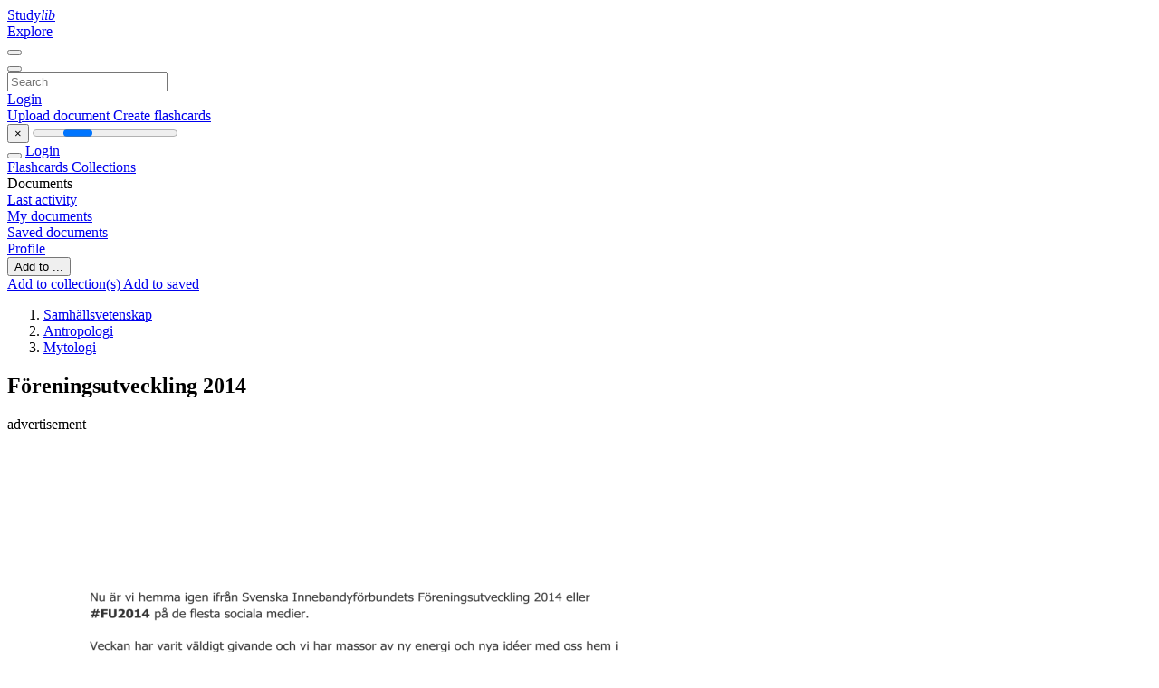

--- FILE ---
content_type: text/html;charset=UTF-8
request_url: https://studylibsv.com/doc/1090556/f%C3%B6reningsutveckling-2014
body_size: 10671
content:











































    




























<!DOCTYPE html>
<html lang="en">
<head>
    











<meta charset="utf-8">
<meta http-equiv="x-dns-prefetch-control" content="on">












<meta name="viewport" content="width=device-width, initial-scale=1, shrink-to-fit=no">
<meta http-equiv="x-ua-compatible" content="ie=edge">


<title>F&ouml;reningsutveckling 2014</title>


    <meta name="description" content="Free essays, homework help, flashcards, research papers, book reports, term papers, history, science, politics">


    <meta name="keywords" content="Free essays, homework help, flashcards, research papers, book reports, term papers, history, science, politics">





    <meta name="thumbnail" content="//s1.studylibsv.com/store/data/001090556_1-21949168a29c3869541d34577d34fa90.png">



    <script async crossorigin="anonymous"
    src="https://pagead2.googlesyndication.com/pagead/js/adsbygoogle.js?client=ca-pub-1479674677696779"></script>





<link rel="stylesheet" href="/theme/issuu2/design-4/dist/styles/design-4.css?_=1768295496001">










<link rel="apple-touch-icon-precomposed" href="/apple-touch-icon-precomposed.png">
<link rel="apple-touch-icon" sizes="180x180" href="/apple-touch-icon.png">
<link rel="icon" type="image/png" sizes="32x32" href="/favicon-32x32.png">
<link rel="icon" type="image/png" sizes="194x194" href="/favicon-194x194.png">
<link rel="icon" type="image/png" sizes="192x192" href="/android-chrome-192x192.png">
<link rel="icon" type="image/png" sizes="16x16" href="/favicon-16x16.png">
<link rel="mask-icon" href="/safari-pinned-tab.svg" color="#ff6d5a">
<link rel="manifest" href="/site.webmanifest">
<meta name="msapplication-TileColor" content="#fff">
<meta name="msapplication-config" content="/browserconfig.xml">
<meta name="theme-color" content="#fff">




    <meta property="og:title" content="F&ouml;reningsutveckling 2014"/>


    <meta property="og:description" content="Free essays, homework help, flashcards, research papers, book reports, term papers, history, science, politics">

<meta property="og:type" content="article"/>

    <meta property="og:url" content="https://studylibsv.com/doc/1090556/f&ouml;reningsutveckling-2014">


    <meta property="og:image" content="//s1.studylibsv.com/store/data/001090556_1-21949168a29c3869541d34577d34fa90.png">

<meta property="og:site_name" content="studylibsv.com">


    <meta name="twitter:title" content="F&ouml;reningsutveckling 2014">


    <meta name="twitter:description" content="Free essays, homework help, flashcards, research papers, book reports, term papers, history, science, politics">

<meta name="twitter:card" content="summary">

    <meta name="twitter:image" content="//s1.studylibsv.com/store/data/001090556_1-21949168a29c3869541d34577d34fa90.png">

<meta name="twitter:site" content="@studylibsv.com">


            

<link rel="preconnect" href="https://s1p.studylibsv.com/store/data/001090556.pdf?k=AwAAAZvXMKifAAACWAOP2HojDHeYiliAvFOPkiAkCwqb">

<link rel="preconnect" href="https://googleads.g.doubleclick.net/" crossorigin>

<link rel="preload" as="script" href="https://studylibsv.com/viewer_next/web/pdf.viewer2.js">
<link rel="preload" as="script" href="https://studylibsv.com/viewer_next/build/pdf.worker.js">

<link rel="canonical" href="https://studylibsv.com/doc/1090556/f%C3%B6reningsutveckling-2014">


<script type="application/ld+json">[{"itemListElement":[{"position":1,"name":"Samhällsvetenskap","item":"https://studylibsv.com/catalog/Samh%C3%A4llsvetenskap","@type":"ListItem"},{"position":2,"name":"Antropologi","item":"https://studylibsv.com/catalog/Samh%C3%A4llsvetenskap/Antropologi","@type":"ListItem"},{"position":3,"name":"Mytologi","item":"https://studylibsv.com/catalog/Samh%C3%A4llsvetenskap/Antropologi/Mytologi","@type":"ListItem"}],"@context":"https://schema.org","@type":"BreadcrumbList"},{"dateModified":"2017-08-30T09:12:12Z","datePublished":"2017-07-14T11:59:43Z","headline":"Föreningsutveckling 2014","image":"https://s1.studylibsv.com/store/data/001090556_1-21949168a29c3869541d34577d34fa90.png","mainEntityOfPage":{"@id":"https://google.com/article","@type":"WebPage"},"inLanguage":"sv","@context":"https://schema.org","@type":"Article"}]</script>



<script>


	
	
	
	
		var gaVC = 'd';
	

</script>

<style>

#survey
{
	padding: 1rem 22px;
	background-color: #fff8d8;
}

#survey span
{
	font-weight: bold;
}

#survey form
{
	display: inline;
}

#survey output
{
	display: none;
	color: #5bc0de;
	font-weight: bold;
}

#survey p
{
	font-size: 0.5rem;
	margin: 1rem 0 0;
}

#survey .breadcrumb
{
	padding: 0 0 0 1rem;
	margin: 1rem 0 0.5rem;
	border-left: 3px solid #78756e;
}

#survey .answer
{
	font-weight: normal;
	white-space: nowrap;
}

#survey .answer > a
{
	margin-left: .5rem;
}

#survey .answer .fa
{
	font-size: 1.5rem;
}

#survey .rating
{
	unicode-bidi: bidi-override;
	direction: rtl;
	text-align: center;
	font-family: empty;
	font-size: 0;

	margin-left: 1rem;
	white-space: nowrap;
}

#survey .rating > i
{
	display: inline-block;
	position: relative;
	padding-left: 0.5rem;
	font-size: 2rem;
	opacity: 0.4;
	cursor: pointer;
}

#survey .rating > i:hover,
#survey .rating > i:hover ~ i,
#survey .rating > i.active,
#survey .rating > i.active ~ i
{
	opacity: 1;
}

@media (max-width: 767px)
{
#survey
{
	display: none;
}}





</style>
        

<script>
    var gaUserId = 2;
    var gaUserType = 'empty';
</script>



<style>
.above-content
{
    height: 120px;
    max-height: 120px;
}
.above-content > div,
.above-content > div > ins
{
    height: 110px;
    max-height: 110px;
}

.below-content
{
     height: 120px;
	 max-height: 120px;
}
.below-content > div > ins,
.below-content > div
{
	  height: 110px;
	  max-height: 110px;
}
@media (max-width: 567px)
{
    .below-content,
	.below-content > div > ins,
	.below-content > div
	{
		height: initial;
		max-height: initial;
		
	}
}

.sidebar-top-content,
.sidebar-bottom-content
{
    margin-left:-15px;
}
</style>

<script async src="https://www.googletagmanager.com/gtag/js?id=G-1S7TRZ264T"></script>
<script>
window.dataLayer = window.dataLayer || [];
function gtag(){dataLayer.push(arguments)}
gtag('js', new Date());
gtag('config', 'G-1S7TRZ264T');
</script>


    <link rel="stylesheet" href="https://fonts.googleapis.com/css?family=Roboto:300,400&display=swap&subset=cyrillic">
<link rel="stylesheet" href="/memtrick_theme-c141f8/dist/theme.css">
<script>
    var Flashcards = {
        lang: 'en',
        root: "/flashcards",
        themeRoot: '/theme/issuu2/static'
    };
</script>



</head>

<body class="">

    
<noscript><iframe src="//www.googletagmanager.com/ns.html?id=GTM-W26NR3"
height="0" width="0" style="display:none;visibility:hidden"></iframe></noscript>
<script>(function(w,d,s,l,i){w[l]=w[l]||[];w[l].push({'gtm.start':
new Date().getTime(),event:'gtm.js'});var f=d.getElementsByTagName(s)[0],
j=d.createElement(s),dl=l!='dataLayer'?'&l='+l:'';j.async=true;j.src=
'//www.googletagmanager.com/gtm.js?id='+i+dl;f.parentNode.insertBefore(j,f);
})(window,document,'script','dataLayer','GTM-W26NR3');</script>


<nav class="navbar navbar-white navbar-expand-xl">
    <div class="navbar-nav nav flex-nowrap">
        <a class="navbar-brand" href="/">
            
                
                
                    <s class="fa-stack fa-xs">
                        <i class="fas fa-square fa-stack-2x"></i>
                        <i class="fas fa-users-class fa-stack-1x fa-inverse"></i>
                    </s>
                    <span class="hidden-sm-down d-inline-flex">
                        Study<em>lib</em>
                    </span>
                
            
        </a>
        <div class="nav-divider"></div>

        

        
            <a class="nav-item nav-link" href="/catalog/">
                Explore
            </a>
        

        

        
    </div>

    <button class="navbar-toggler collapsed" type="button"
            data-toggle="collapse" data-target="#navbar">
        <span class="navbar-toggler-icon"></span>
    </button>

    <div class="navbar-collapse collapse" id="navbar">
        <div class="nav-divider"></div>
        <form class="navbar-search form-inline" action="/search/">
            <div class="input-group">
                <div class="input-group-prepend">
                    <button class="form-btn btn btn-outline" type="submit">
                        <i class="fa fa-search"></i>
                    </button>
                </div>
                <input class="form-control" required
                       type="text" name="q" value=""
                       placeholder="Search">
            </div>
        </form>

        <div class="navbar-nav ml-auto text-nowrap">
            <div class="nav-divider"></div>

            
                <a class="nav-item nav-link" href="/login">
                    Login
                </a>
                <div class="nav-divider"></div>
            

            <div class="navbar-item navbar-text text-initial">
                
                    <a href="/uploadform" class="btn btn-sm btn-secondary"
                       onclick="_ym('document_upload'); return true">
                        Upload document
                    </a>
                

                

                
                    <a class="btn btn-sm btn-primary" href="/flashcards/new-pack">
                        Create flashcards
                    </a>
                
            </div>
        </div>
    </div>
</nav>

<div class="wrapper-default">
    <section class="upload-info my-3">
        <div class="container">
            <button class="close" type="button">&times;</button>
            <progress class="progress" max="100">
                <div class="progress">
                    <span class="progress-bar"></span>
                </div>
            </progress>
        </div>
    </section>

    <div class="row no-gutters flex-nowrap">
        <nav class="sidebar collapse bg-white
                
                "
             id="sidebar">

            <div class="sidebar-wrapper">
                
                <div class="sidebar-header sidebar-list-group-item--theme active text-truncate mt-2 py-1 d-flex align-items-baseline">
                    <button class="sidebar-toggle btn btn-transparent" type="button" data-toggle="collapse" data-target="#sidebar">
                        <i class="fa fa-home"></i>
                    </button>
                    <a class="sidebar-list-group-item--theme active flex-fill" href="/dashboard">
                        Login
                    </a>
                </div>

                <div class="list-group">
                    
                        
                            
                            
                            
                                <a class="list-group-item list-group-item-action sidebar-item
                                        "
                                   href="/flashcards/">

                                    <i class="fa fa-fw fa-brain"></i>
                                    Flashcards
                                </a>
                            
                        
                    
                        
                            
                            
                            
                                <a class="list-group-item list-group-item-action sidebar-item
                                        "
                                   href="/collections/">

                                    <i class="fa fa-fw fa-archive"></i>
                                    Collections
                                </a>
                            
                        
                    
                        
                            
                                <div class="sidebar-item list-group-divider"></div>
                            
                            
                            
                        
                    
                        
                            
                            
                                <div class="list-group-item list-group-item-action sidebar-item
                                        "
                                     href="#documents_list" data-toggle="list">

                                    <i class="fa fa-fw fa-file"></i>
                                    Documents

                                    <div class="list-group text-muted" id="documents_list">
                                        
                                            <a class="list-group-item list-group-item-action" href="/documents/activity">
                                                <i class="fa fa-fw fa-clock mt-1 float-left"></i>
                                                <div class="text-truncate">
                                                    Last activity
                                                </div>
                                            </a>
                                        
                                            <a class="list-group-item list-group-item-action" href="/documents/">
                                                <i class="fa fa-fw fa-folder-open mt-1 float-left"></i>
                                                <div class="text-truncate">
                                                    My documents
                                                </div>
                                            </a>
                                        
                                            <a class="list-group-item list-group-item-action" href="/documents/saved">
                                                <i class="fa fa-fw fa-bookmark mt-1 float-left"></i>
                                                <div class="text-truncate">
                                                    Saved documents
                                                </div>
                                            </a>
                                        
                                    </div>
                                </div>
                            
                            
                        
                    
                        
                            
                                <div class="sidebar-item list-group-divider"></div>
                            
                            
                            
                        
                    
                        
                            
                            
                            
                                <a class="list-group-item list-group-item-action sidebar-item
                                        "
                                   href="/profile">

                                    <i class="fa fa-fw fa-cog"></i>
                                    Profile
                                </a>
                            
                        
                    

                    
                </div>
            </div>
        </nav>

        <script>
            try {
                window.addEventListener('orientationchange', function () {
                    if (screen.availWidth < 640) {
                        document.getElementById('sidebar').classList.remove('show');
                    }
                });
                window.dispatchEvent(new Event('orientationchange'));
            } catch (e) {
            }
        </script>

        
            

            
                <div class="col container 
                         container-wide 
                        ">
                    

    
        <section class="viewerX p-md-3 p-lg-0">
            <div class="row">
                <div class="col-lg-9">
                	
						<div class="viewerX-header clearfix">
							<div class="btn-group float-right m-3 ml-0">
								

								
									<button class="btn btn-outline-secondary btn-sm dropdown-toggle rounded-pill"
											type="button" data-toggle="dropdown">
										Add to ...
									</button>

									<div class="dropdown-menu dropdown-menu-right">
										<a class="dropdown-item" href="#"
										   data-toggle="modal" data-target="#collection-actions">
											Add to collection(s)
										</a>
										
											<a class="dropdown-item" id="saved" href="#"
											   data-action="add">
												
													
													
														Add to saved
													
												
											</a>
										
									</div>
								
							</div>

							<div class="panel mt-lg-3 pb-2">
								<ol class="breadcrumb mb-0 pt-1 pb-0 hidden-lg-down">
									
										
											
												<li class="breadcrumb-item">
													<a href="/catalog/Samh%C3%A4llsvetenskap">Samh&auml;llsvetenskap</a>
												</li>
											
												<li class="breadcrumb-item">
													<a href="/catalog/Samh%C3%A4llsvetenskap/Antropologi">Antropologi</a>
												</li>
											
												<li class="breadcrumb-item">
													<a href="/catalog/Samh%C3%A4llsvetenskap/Antropologi/Mytologi">Mytologi</a>
												</li>
											
										
										
									
								</ol>

								

								<h1 class="mx-3 my-md-2 pt-2 pb-0 text-truncate2">F&ouml;reningsutveckling 2014</h1>

								
									<div class="above-content">
										<span>
											advertisement
										</span>
										<script async crossorigin="anonymous"
    src="https://pagead2.googlesyndication.com/pagead/js/adsbygoogle.js?client=ca-pub-1479674677696779"></script>
<ins class="adsbygoogle" style="display:block"
    data-ad-client="ca-pub-1479674677696779" data-ad-slot="2196258741" data-ad-format="horizontal"></ins>
<script>(adsbygoogle = window.adsbygoogle || []).push({})</script>
									</div>
								
							</div>
						</div>
					

					

                    
                        
                        
                            <div class="viewerX-text">
                                <img class="img-fluid w-100 my-3" width="768" height="994"
                                    src="//s1.studylibsv.com/store/data/001090556_1-21949168a29c3869541d34577d34fa90-768x994.png" title="F&ouml;reningsutveckling 2014">
                                <pre class="bg-white p-3" style="white-space:pre-line">Nu &amp;auml;r vi hemma igen ifr&amp;aring;n Svenska Innebandyf&amp;ouml;rbundets F&amp;ouml;reningsutveckling 2014 eller
#FU2014 p&amp;aring; de flesta sociala medier.
Veckan har varit v&amp;auml;ldigt givande och vi har massor av ny energi och nya id&amp;eacute;er med oss hem i
bagaget.
N&amp;auml;rvarande fr&amp;aring;n Gr&amp;auml;nna AIS har varit Jenny Hanz&amp;eacute;n, Kicki G&amp;ouml;ransson, Lennart Sandberg och
Daniel Alm (varav de tv&amp;aring; sistn&amp;auml;mnda nu f&amp;ouml;r tiden g&amp;aring;r under namnen Br&amp;auml;nnstr&amp;ouml;m och
Hedlund)
Veckan har varit intensiv, med massor av teori och uppgifter till f&amp;ouml;reningen, men ocks&amp;aring; gett
oss m&amp;ouml;jligheter att utbyta erfarenheter med andra f&amp;ouml;reningar.
Agendan f&amp;ouml;r veckan har sett ut s&amp;aring; h&amp;auml;r:
&bull; Idrottsjuridik och f&amp;ouml;reningskunskap
&bull; M&amp;aring;l och strategi
&bull; HRM Rekrytering och ledarid&amp;eacute;
&bull; HRM Ledarskap
&bull; HRD Ledarutveckling
&bull; Organisation
&bull; Policy
Mer info kommer p&amp;aring; f&amp;ouml;reningsm&amp;ouml;tet som vi kommer att kalla till, vi k&amp;auml;nner att vi m&amp;aring;ste bjuda
p&amp;aring; den &amp;aring;terkoppling vi fick innan vi l&amp;auml;mnade kursen!
Vi &amp;aring;terkommer med datum
Words from coach: Gr&amp;auml;nna AIS
Ni &amp;auml;r fantastiskt duktiga och ambiti&amp;ouml;sa i det ni g&amp;ouml;r .
Jobba vidare p&amp;aring; det ni har och g&amp;ouml;r det &amp;auml;nnu b&amp;auml;ttre &ndash; det smittar andra
Forts&amp;auml;tt marknadsf&amp;ouml;ra er s&amp;aring; bra som ni g&amp;ouml;r &ndash; NI SYNS!
S&amp;aring; alla GAISARE ta till er. Det &amp;auml;r vi som &amp;auml;r f&amp;ouml;reningen!
</pre>
                            </div>
                        
                        
                    

                    
                        <div class="panel mt-3 mb-md-3 p-3">
                            <h5 class="mb-3">
                                Related documents
                            </h5>
                            <div class="row">
                                
                                    <div class="col-lg-3 col-md-4 col-sm-6">
                                        <div class="card thumbnail-2 shadow-sm mb-3">
    <div class="card-img-top p-3">
        <a class="d-block" href="/doc/535959/s%C3%A5som-dig-sj%C3%A4lv-hur-kan-vi-bevara-och-nyskapa-livsmilj%C3%B6er...">
            <img class="img-fluid w-100"  src="//s1.studylibsv.com/store/data/000535959_1-64fb3a9268b80b58f65dbdc5d6534be7-300x300.png"
                alt="s&aring;som dig sj&auml;lv Hur kan vi bevara och nyskapa livsmilj&ouml;er f&ouml;r djur" width="300px" height="300px">
        </a>
    </div>
    <div class="card-body p-3">
        <a class="card-link stretched-link" href="/doc/535959/s%C3%A5som-dig-sj%C3%A4lv-hur-kan-vi-bevara-och-nyskapa-livsmilj%C3%B6er..." title="s&aring;som dig sj&auml;lv Hur kan vi bevara och nyskapa livsmilj&ouml;er f&ouml;r djur">
            <div class="text-truncate3">s&aring;som dig sj&auml;lv Hur kan vi bevara och nyskapa livsmilj&ouml;er f&ouml;r djur</div>
        </a>
    </div>
</div>

                                    </div>
                                
                                    <div class="col-lg-3 col-md-4 col-sm-6">
                                        <div class="card thumbnail-2 shadow-sm mb-3">
    <div class="card-img-top p-3">
        <a class="d-block" href="/doc/250608/fr%C3%A5n-ir-till-hrm">
            <img class="img-fluid w-100"  src="//s1.studylibsv.com/store/data/000250608_1-98c928c155bea1c96eda66346c451687-300x300.png"
                alt="Fr&aring;n IR till HRM" width="300px" height="300px">
        </a>
    </div>
    <div class="card-body p-3">
        <a class="card-link stretched-link" href="/doc/250608/fr%C3%A5n-ir-till-hrm" title="Fr&aring;n IR till HRM">
            <div class="text-truncate3">Fr&aring;n IR till HRM</div>
        </a>
    </div>
</div>

                                    </div>
                                
                                    <div class="col-lg-3 col-md-4 col-sm-6">
                                        <div class="card thumbnail-2 shadow-sm mb-3">
    <div class="card-img-top p-3">
        <a class="d-block" href="/doc/1034265/kursplan">
            <img class="img-fluid w-100"  src="//s1.studylibsv.com/store/data/001034265_1-a3eee32cb3c68a20f970314e0d3fd817-300x300.png"
                alt="Kursplan" width="300px" height="300px">
        </a>
    </div>
    <div class="card-body p-3">
        <a class="card-link stretched-link" href="/doc/1034265/kursplan" title="Kursplan">
            <div class="text-truncate3">Kursplan</div>
        </a>
    </div>
</div>

                                    </div>
                                
                                    <div class="col-lg-3 col-md-4 col-sm-6">
                                        <div class="card thumbnail-2 shadow-sm mb-3">
    <div class="card-img-top p-3">
        <a class="d-block" href="/doc/335701/john-bauerleden-%E2%80%A2-s%C3%B6dra-delen">
            <img class="img-fluid w-100"  src="//s1.studylibsv.com/store/data/000335701_1-350c24cc7cad7b6f6630a6e4ad2e9af5-300x300.png"
                alt="John Bauerleden &bull; S&ouml;dra delen" width="300px" height="300px">
        </a>
    </div>
    <div class="card-body p-3">
        <a class="card-link stretched-link" href="/doc/335701/john-bauerleden-%E2%80%A2-s%C3%B6dra-delen" title="John Bauerleden &bull; S&ouml;dra delen">
            <div class="text-truncate3">John Bauerleden &bull; S&ouml;dra delen</div>
        </a>
    </div>
</div>

                                    </div>
                                
                                    <div class="col-lg-3 col-md-4 col-sm-6">
                                        <div class="card thumbnail-2 shadow-sm mb-3">
    <div class="card-img-top p-3">
        <a class="d-block" href="/doc/500007/mbti---sj%C3%A4lvk%C3%A4nnedom-%E2%80%93-f%C3%B6r-b%C3%A4ttre-effektivare-ledarskap">
            <img class="img-fluid w-100"  src="//s1.studylibsv.com/store/data/000500007_1-3658c1322b7cedb376e322c40d744570-300x300.png"
                alt="MBTI - Sj&auml;lvk&auml;nnedom &ndash; f&ouml;r b&auml;ttre/effektivare ledarskap" width="300px" height="300px">
        </a>
    </div>
    <div class="card-body p-3">
        <a class="card-link stretched-link" href="/doc/500007/mbti---sj%C3%A4lvk%C3%A4nnedom-%E2%80%93-f%C3%B6r-b%C3%A4ttre-effektivare-ledarskap" title="MBTI - Sj&auml;lvk&auml;nnedom &ndash; f&ouml;r b&auml;ttre/effektivare ledarskap">
            <div class="text-truncate3">MBTI - Sj&auml;lvk&auml;nnedom &ndash; f&ouml;r b&auml;ttre/effektivare ledarskap</div>
        </a>
    </div>
</div>

                                    </div>
                                
                                    <div class="col-lg-3 col-md-4 col-sm-6">
                                        <div class="card thumbnail-2 shadow-sm mb-3">
    <div class="card-img-top p-3">
        <a class="d-block" href="/doc/1104067/skolan-%C3%A4r-samh%C3%A4llets-viktigaste-fr%C3%A5ga">
            <img class="img-fluid w-100"  src="//s1.studylibsv.com/store/data/001104067_1-0cdd6af53468e73e0fce4689d3b5be63-300x300.png"
                alt="Skolan &auml;r samh&auml;llets viktigaste fr&aring;ga" width="300px" height="300px">
        </a>
    </div>
    <div class="card-body p-3">
        <a class="card-link stretched-link" href="/doc/1104067/skolan-%C3%A4r-samh%C3%A4llets-viktigaste-fr%C3%A5ga" title="Skolan &auml;r samh&auml;llets viktigaste fr&aring;ga">
            <div class="text-truncate3">Skolan &auml;r samh&auml;llets viktigaste fr&aring;ga</div>
        </a>
    </div>
</div>

                                    </div>
                                
                                    <div class="col-lg-3 col-md-4 col-sm-6">
                                        <div class="card thumbnail-2 shadow-sm mb-3">
    <div class="card-img-top p-3">
        <a class="d-block" href="/doc/990674/det-moderna-f%C3%B6retaget-b%C3%B6r-s%C3%A4kra-sin-framtida-kompetensf%C3%B6r...">
            <img class="img-fluid w-100"  src="//s1.studylibsv.com/store/data/000990674_1-1b16543850c0afd10fae5853d0a2281d-300x300.png"
                alt="Det moderna f&ouml;retaget b&ouml;r s&auml;kra sin framtida kompetensf&ouml;rs&ouml;rjning" width="300px" height="300px">
        </a>
    </div>
    <div class="card-body p-3">
        <a class="card-link stretched-link" href="/doc/990674/det-moderna-f%C3%B6retaget-b%C3%B6r-s%C3%A4kra-sin-framtida-kompetensf%C3%B6r..." title="Det moderna f&ouml;retaget b&ouml;r s&auml;kra sin framtida kompetensf&ouml;rs&ouml;rjning">
            <div class="text-truncate3">Det moderna f&ouml;retaget b&ouml;r s&auml;kra sin framtida kompetensf&ouml;rs&ouml;rjning</div>
        </a>
    </div>
</div>

                                    </div>
                                
                                    <div class="col-lg-3 col-md-4 col-sm-6">
                                        <div class="card thumbnail-2 shadow-sm mb-3">
    <div class="card-img-top p-3">
        <a class="d-block" href="/doc/335683/ais-och-internet.">
            <img class="img-fluid w-100"  src="//s1.studylibsv.com/store/data/000335683_1-33a6f4d427cbf04e276c55fb51f6bb35-300x300.png"
                alt="AIS och Internet." width="300px" height="300px">
        </a>
    </div>
    <div class="card-body p-3">
        <a class="card-link stretched-link" href="/doc/335683/ais-och-internet." title="AIS och Internet.">
            <div class="text-truncate3">AIS och Internet.</div>
        </a>
    </div>
</div>

                                    </div>
                                
                                    <div class="col-lg-3 col-md-4 col-sm-6">
                                        <div class="card thumbnail-2 shadow-sm mb-3">
    <div class="card-img-top p-3">
        <a class="d-block" href="/doc/826256/v%C3%A4stan%C3%A5leden">
            <img class="img-fluid w-100"  src="//s1.studylibsv.com/store/data/000826256_1-339364df5b980706ff1ee348f50f807b-300x300.png"
                alt="V&auml;stan&aring;leden" width="300px" height="300px">
        </a>
    </div>
    <div class="card-body p-3">
        <a class="card-link stretched-link" href="/doc/826256/v%C3%A4stan%C3%A5leden" title="V&auml;stan&aring;leden">
            <div class="text-truncate3">V&auml;stan&aring;leden</div>
        </a>
    </div>
</div>

                                    </div>
                                
                                    <div class="col-lg-3 col-md-4 col-sm-6">
                                        <div class="card thumbnail-2 shadow-sm mb-3">
    <div class="card-img-top p-3">
        <a class="d-block" href="/doc/997350/hr-arbete-i-teori-och-praktik-human-resourse-management-in">
            <img class="img-fluid w-100"  src="//s1.studylibsv.com/store/data/000997350_1-602c672f44cb6ebb706ab9b36042e3d4-300x300.png"
                alt="HR-arbete i teori och praktik Human Resourse Management in" width="300px" height="300px">
        </a>
    </div>
    <div class="card-body p-3">
        <a class="card-link stretched-link" href="/doc/997350/hr-arbete-i-teori-och-praktik-human-resourse-management-in" title="HR-arbete i teori och praktik Human Resourse Management in">
            <div class="text-truncate3">HR-arbete i teori och praktik Human Resourse Management in</div>
        </a>
    </div>
</div>

                                    </div>
                                
                                    <div class="col-lg-3 col-md-4 col-sm-6">
                                        <div class="card thumbnail-2 shadow-sm mb-3">
    <div class="card-img-top p-3">
        <a class="d-block" href="/doc/364502/tentamen-repro-%E2%80%90utveckling-t2--12-oktober-2012-skriv-en">
            <img class="img-fluid w-100"  src="//s1.studylibsv.com/store/data/000364502_1-e6e0682564f024b6ba39b221075235ee-300x300.png"
                alt="Tentamen Repro-‐utveckling T2, 12 oktober 2012 SKRIV EN" width="300px" height="300px">
        </a>
    </div>
    <div class="card-body p-3">
        <a class="card-link stretched-link" href="/doc/364502/tentamen-repro-%E2%80%90utveckling-t2--12-oktober-2012-skriv-en" title="Tentamen Repro-‐utveckling T2, 12 oktober 2012 SKRIV EN">
            <div class="text-truncate3">Tentamen Repro-‐utveckling T2, 12 oktober 2012 SKRIV EN</div>
        </a>
    </div>
</div>

                                    </div>
                                
                                    <div class="col-lg-3 col-md-4 col-sm-6">
                                        <div class="card thumbnail-2 shadow-sm mb-3">
    <div class="card-img-top p-3">
        <a class="d-block" href="/doc/777325/1-3--telemeddelande--a--sid.-1-3--mnr-abuj-20111207-1-2011">
            <img class="img-fluid w-100"  src="//s1.studylibsv.com/store/data/000777325_1-47df35825b4a3866614af465a7b09a73-300x300.png"
                alt="1(3) Telemeddelande (A) Sid. 1(3) Mnr ABUJ/20111207-1 2011" width="300px" height="300px">
        </a>
    </div>
    <div class="card-body p-3">
        <a class="card-link stretched-link" href="/doc/777325/1-3--telemeddelande--a--sid.-1-3--mnr-abuj-20111207-1-2011" title="1(3) Telemeddelande (A) Sid. 1(3) Mnr ABUJ/20111207-1 2011">
            <div class="text-truncate3">1(3) Telemeddelande (A) Sid. 1(3) Mnr ABUJ/20111207-1 2011</div>
        </a>
    </div>
</div>

                                    </div>
                                
                            </div>
                        </div>
                    
                </div>

                <div class="col-lg-3">
                    <div class="viewerX-sidebar">
                        

                        <div class="panel mt-md-3 p-3">
                            
                                
                                <a class="btn btn-warning btn-block mb-4" id="download"
                                       
                                       href="/download/1090556" rel="nofollow"
                                       onclick="_ym('document_download');return true">
                                    <span class="fa fa-fw fa-file-pdf"></span>
                                    Download
                                </a>
                            

							
								<div class="sidebar-top-content mb-3">
									<span>
										advertisement
									</span>
									<script async crossorigin="anonymous"
    src="https://pagead2.googlesyndication.com/pagead/js/adsbygoogle.js?client=ca-pub-1479674677696779"></script>
<ins class="adsbygoogle" style="display:block"
    data-ad-client="ca-pub-1479674677696779" data-ad-slot="8378523711" data-ad-format="vertical,rectangle"></ins>
<script>(adsbygoogle = window.adsbygoogle || []).push({})</script>
								</div>
							

                            


							
                            
                            
                        </div>

                        
                    </div>
                </div>
            </div>
        </section>
    
    


<div class="modal" id="collection-actions" tabindex="-1">
    <div class="modal-dialog">
        <div class="modal-content">
            <div class="modal-header">
                <h5 class="modal-title">
                    Add this document to collection(s)
                </h5>
                <button class="close" id="collection-close" type="button" data-dismiss="modal">
                    <span class="far fa-times-circle"></span>
                </button>
            </div>
            <div class="modal-body">
                <div id="collection-dialog">
                    <p>
                        You can add this document to your study collection(s)
                    </p>
                    
                        
                            <a class="btn btn-sm btn-primary float-right" href="/login">
                                Sign in
                            </a>
                            Available only to authorized users
                        
                        
                    
                </div>
                <div class="collapse" id="collection-create">
                    <form method="post">
                        <div class="form-group">
                            <label for="collection-title">
                                Title
                            </label>
                            <input class="form-control" id="collection-title"
                                   type="text" name="name" min="1" required
                                   placeholder="Enter collection title">
                        </div>
                        <div class="form-group">
                            <label for="collection-description">
                                Description
                                <span class="text-muted font-weight-normal">
                                    (optional)
                                </span>
                            </label>
                            <textarea class="form-control" id="collection-description"
                                  name="description" rows="3"
                                  placeholder="Enter collection description"></textarea>
                        </div>
                        <div class="form-group">
                            <label>
                                Visible to
                            </label>
                            <span class="ml-4 pt-1">
                                <div class="custom-control custom-radio custom-control-inline">
                                    <input class="custom-control-input" id="collection-public"
                                           type="radio" name="public" value="true" checked>
                                    <label class="custom-control-label" for="collection-public">
                                        Everyone
                                    </label>
                                </div>
                                <div class="custom-control custom-radio custom-control-inline">
                                    <input class="custom-control-input" id="collection-private"
                                           type="radio" name="public" value="false">
                                    <label class="custom-control-label" for="collection-private">
                                        Just me
                                    </label>
                                </div>
                            </span>
                            <button class="btn btn-sm btn-primary float-right" type="submit">
                                Create collection
                            </button>
                        </div>
                    </form>
                </div>
            </div>
        </div>
    </div>
</div>

<div class="modal" id="saved-actions" tabindex="-1">
    <div class="modal-dialog">
        <div class="modal-content">
            <div class="modal-header">
                <h5 class="modal-title">
                    Add this document to saved
                </h5>
                <button class="close" type="button" data-dismiss="modal">
                    <span class="far fa-times-circle"></span>
                </button>
            </div>
            <div class="modal-body">
                <p>
                    You can add this document to your saved list
                </p>
                <a class="btn btn-sm btn-primary float-right" href="/login">
                    Sign in
                </a>
                Available only to authorized users
            </div>
        </div>
    </div>
</div>

                </div>
            

            
        
    </div>
</div>


    <footer class="footer2">
        <div class="container container-wide">
            <div class="row">
                <div class="col-md-6 bordered">
                    <div class="row">
                        <div class="col-6">
                            <div class="navigation">
                                <h6>Products</h6>
                                <nav class="nav flex-column text-white">




<a class="nav-item nav-link" href="/catalog/">Documents</a>

    <a class="nav-item nav-link" href="/flashcards/explorer">Flashcards</a>






</nav>
                            </div>
                        </div>

                        <div class="col-6">
                            <div class="navigation">
                                <h6>Support</h6>
                                <nav class="nav flex-column">




<a class="nav-item nav-link" href="/abuse">Report</a>
<a class="nav-item nav-link" href="/public/partners">Partners</a>
</nav>
                            </div>
                        </div>
                    </div>

                    <div class="copyright">
                        




<div class="my-3">&copy; 2013 - 2026 studylibsv.com all other trademarks and copyrights are the property of their respective owners</div>


        <a class="mr-3" href="/privacy" onclick="
            return window.__tcfapi && !!window.__tcfapi('displayConsentUi',2,(()=>{}))">
    Privacy</a>

        <a class="" href="/terms">
    Terms</a>



                    </div>
                </div>

                <div class="col-md-5 offset-md-1">
                    <div class="suggestion mt-4 pt-3">
                        




<h3>Make a suggestion</h3>
<p>Did you find mistakes in interface or texts? Or do you know how to improve StudyLib UI? Feel free to send suggestions. It's very important for us!</p>
<button class="btn btn-primary btn-suggestion" id="feedback-btn" type="button" data-toggle="modal" data-target="#feedback">
    Send feedback
</button>

                    </div>
                </div>
            </div>
        </div>
    </footer>


<div class="modal" id="feedback" tabindex="-1">
    <div class="modal-dialog modal-dialog-centered modal-lg">
        <div class="modal-content">
            <div class="modal-header">
                <h5 class="modal-title">&nbsp;</h5>
                <button class="close" id="collection-close" type="button" data-dismiss="modal">
                    <span class="far fa-times-circle"></span>
                </button>
            </div>
            <div class="modal-body">
                <h4 class="mb-2 text-center" id="feedback-msg">
                    Suggest us how to improve StudyLib
                </h4>

                <p class="text-muted text-center">
                    (For complaints, use
                    <a class="text-primary" href="/abuse">
                        another form
                    </a>)
                </p>

                <form>
                    <input type="hidden" name="url" id="feedback-url">
                    <div class="form-group">
                        <textarea class="form-control" required
                                  name="message" rows="10" min="4"
                                  placeholder="Write your concerns, suggestions and ideas here..."></textarea>
                    </div>
                    <div class="form-group row">
                        <div class="col-sm-6">
                            <label for="feedback_email" style="font-weight:500">
                                Your e-mail
                            </label>
                            <p class="text-muted small">
                                Input it if you want to receive answer
                            </p>
                            <input class="form-control" id="feedback_email"
                                   type="email" name="email"
                                   pattern="^[^\s@]+@[^\s@]{2,}\.[^\s@]{2,}$"
                                   placeholder="Enter email">
                        </div>
                        <div class="col-sm-6">
                            <p class="mt-3 mt-md-0" style="font-weight:500">
                                Rate us
                            </p>
                            <div class="custom-control custom-radio custom-control-inline">
                                <input class="custom-control-input" id="feedback_rating_1"
                                       type="radio" name="rating" value="1"/>
                                <label class="custom-control-label" for="feedback_rating_1">1</label>
                            </div>
                            <div class="custom-control custom-radio custom-control-inline">
                                <input class="custom-control-input" id="feedback_rating_2"
                                       type="radio" name="rating" value="2"/>
                                <label class="custom-control-label" for="feedback_rating_2">2</label>
                            </div>
                            <div class="custom-control custom-radio custom-control-inline">
                                <input class="custom-control-input" id="feedback_rating_3"
                                       type="radio" name="rating" value="3"/>
                                <label class="custom-control-label" for="feedback_rating_3">3</label>
                            </div>
                            <div class="custom-control custom-radio custom-control-inline">
                                <input class="custom-control-input" id="feedback_rating_4"
                                       type="radio" name="rating" value="4"/>
                                <label class="custom-control-label" for="feedback_rating_4">4</label>
                            </div>
                            <div class="custom-control custom-radio custom-control-inline">
                                <input class="custom-control-input" id="feedback_rating_5"
                                       type="radio" name="rating" value="5"/>
                                <label class="custom-control-label" for="feedback_rating_5">5</label>
                            </div>
                        </div>
                    </div>

                    <div class="float-right">
                        <button class="btn btn-link" type="button" data-dismiss="modal">
                            Cancel
                        </button>
                        <button class="btn btn-primary" type="submit">
                            Send
                        </button>
                    </div>
                </form>
            </div>
        </div>
    </div>
</div>

<script>
var FileAPI =
{
    debug: false,
    withCredentials: false,
    staticPath: '/theme/common/static/fileapi@2.2.0/dist/',
    storeUrl: '//s1.studylibsv.com/store/upload',
    currentUserId: '2' || 2,
    afterUploadRedirect: '//studylibsv.com/afterupload'.replace(window.location.hostname, window.location.host)
};
</script>

<!-- /theme/common/static -->
<script data-cfasync="false" src="/theme/issuu2/design-4/dist/scripts/design-4.js?_=1768295496001"></script>

<script src="/memtrick_theme-c141f8/dist/ui.js"></script>

    

<script>
function sendToAnalytics(o)
{
    if (typeof ga === 'function')
    {
        ga('send', { hitType: 'event' /*, params */ });
    }

    if (typeof _gaq === 'object')
    {
        _gaq.push([ '_trackEvent' /*, params */ ]);
    }
}

function scrollToViewport()
{
    $('html').stop().animate(
    {
        scrollTop: $('.viewerX-header').offset().top
    },
    1000);
}

setTimeout(scrollToViewport, 1000);
$(window).on('orientationchange', scrollToViewport);

function collectionItem(value)
{
    return $(
        '<label class="btn btn-sm btn-outline-primary mr-2 mb-2 ' +
            (value.checked && 'active') + '">' +
        '<input type="checkbox" name="groupId" value="' + value.id + '" ' +
            (value.checked && 'checked') + '>' + value.name + '</label>')
        .prependTo('#collection-list');
}

function collectionState(value)
{
    $('#collection-dialog')[value === 'dialog' ? 'show' : 'hide']();
    $('#collection-create')[value === 'create' ? 'show' : 'hide']();
}

$('#collection-actions')
    .on('show.bs.modal', function()
    {
        $.get('/collection/list', function(data)
        {
            $('#collection-list').empty();
            $('#collection-load').hide();

            for (var i = data.length; i--;)
            {
                collectionItem(data[i]);
            }
        });
    })
    .on('hide.bs.modal', function()
    {
        $('#collection-load').show();
        collectionState('dialog');
    });

$('#collection-new').on('click', function()
{
    collectionState('create');
});

$('#collection-create form').on('submit', function()
{
    $.post('/collection/create', $(this).serialize(), function(data)
    {
        if (data && data.success)
        {
            collectionItem(
            {
                id: data.groupId,
                name: data.groupName,
                checked: data.success
            });
            collectionState('dialog');
        }
    });

    return false;
});

$('#collection-save').on('click', function()
{
    var params = $('#collection-list').serialize();
    if (params)
    {
        $.post('/collection/addDocument',
            params + '&docId=1090556', function()
        {
            $('#collection-actions').modal('hide');
        });
    }
});

$('#saved').on('click', function()
{
    if (true)
    {
        $('#saved-actions').modal('show');
        return;
    }

    var self = $(this);
    $.ajax(
    {
        method: 'GET',
        url: '/documents/' + 1090556 +'/' +
            self.data('action') + 'Favorite'
    })
    .done(function(data)
    {
        if (!data)
        {
            alert('Fail to add/remove favorite');
            return;
        }

        if (self.data('action') !== 'add')
        {
            self.text('Add to saved');
            self.data('action', 'add');
        }
        else
        {
            self.text("Remove from saved");
            self.data('action', 'remove');
        }
    })
    .fail(function(error)
    {
        alert('Fail to add/remove favorite\n\n' + error);
    });
});


$('#survey')
    .on('click', 'button.close', function()
    {
        $('#survey').hide();

        if (typeof ga === 'function')
        {
            ga('send',
            {
                hitType: 'event',
                eventCategory: 'survey-classify ',
                eventAction: 'close'
            });
        }

        if (typeof _gaq === 'object')
        {
            _gaq.push(['_trackEvent', 'survey-classify ', 'close']);
        }
    })
    .on('click', '.answer > a', function()
    {
        $('#survey form').hide(0);
        $('#survey output').show(0);
        $('#survey').delay(5000).hide(0);

        if (typeof ga === 'function')
        {
            ga('send',
            {
                hitType: 'event',
                eventCategory: 'survey-classify ',
                eventAction: 'classify ',
                eventLabel: "1090556",
                eventValue: +$(this).data('value') || 0
            });
        }

        if (typeof _gaq === 'object')
        {
            _gaq.push(['_trackEvent', 'survey-classify ', 'classify ',
                "1090556", +$(this).data('value') || 0]);
        }
    })
    .on('click', '.rating > i', function()
    {
        $('#survey form').hide(0);
        $('#survey output').show(0);
        $('#survey').delay(5000).hide(0);
    });





</script>
<script>function _ym() {}</script>

<script type="text/javascript" >
(function(m,e,t,r,i,k,a){m[i]=m[i]||function(){(m[i].a=m[i].a||[]).push(arguments)};
m[i].l=1*new Date();k=e.createElement(t),a=e.getElementsByTagName(t)[0],k.async=1,k.src=r,a.parentNode.insertBefore(k,a)})
(window, document, "script", "https://mc.yandex.ru/metrika/tag.js", "ym");

ym(45813450, "init", {
    id:45813450,
    clickmap:true,
    trackLinks:true,
    accurateTrackBounce:true,
    webvisor:false
});
function _ym(target, params, callback, ctx)
{
    ym('45813450', 'reachGoal', target, params, callback, ctx);
}
</script>
<noscript><div><img src="https://mc.yandex.ru/watch/45813450" style="position:absolute; left:-9999px;" alt="" /></div></noscript>

<script defer src="https://static.cloudflareinsights.com/beacon.min.js/vcd15cbe7772f49c399c6a5babf22c1241717689176015" integrity="sha512-ZpsOmlRQV6y907TI0dKBHq9Md29nnaEIPlkf84rnaERnq6zvWvPUqr2ft8M1aS28oN72PdrCzSjY4U6VaAw1EQ==" data-cf-beacon='{"version":"2024.11.0","token":"75a2200e4efa413aba0488a244405a12","r":1,"server_timing":{"name":{"cfCacheStatus":true,"cfEdge":true,"cfExtPri":true,"cfL4":true,"cfOrigin":true,"cfSpeedBrain":true},"location_startswith":null}}' crossorigin="anonymous"></script>
</body>
</html>



--- FILE ---
content_type: text/html; charset=utf-8
request_url: https://www.google.com/recaptcha/api2/aframe
body_size: 267
content:
<!DOCTYPE HTML><html><head><meta http-equiv="content-type" content="text/html; charset=UTF-8"></head><body><script nonce="CySvLzIyNuhA4AeL7uB0kw">/** Anti-fraud and anti-abuse applications only. See google.com/recaptcha */ try{var clients={'sodar':'https://pagead2.googlesyndication.com/pagead/sodar?'};window.addEventListener("message",function(a){try{if(a.source===window.parent){var b=JSON.parse(a.data);var c=clients[b['id']];if(c){var d=document.createElement('img');d.src=c+b['params']+'&rc='+(localStorage.getItem("rc::a")?sessionStorage.getItem("rc::b"):"");window.document.body.appendChild(d);sessionStorage.setItem("rc::e",parseInt(sessionStorage.getItem("rc::e")||0)+1);localStorage.setItem("rc::h",'1768841852152');}}}catch(b){}});window.parent.postMessage("_grecaptcha_ready", "*");}catch(b){}</script></body></html>